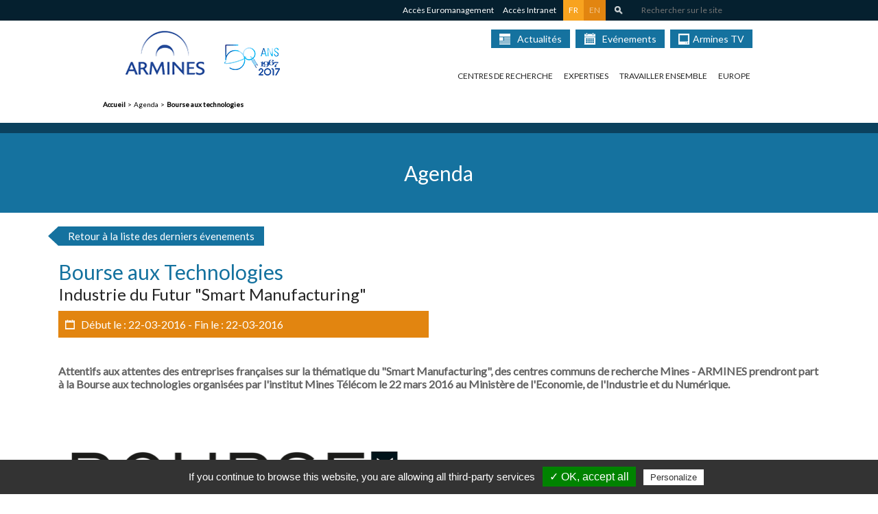

--- FILE ---
content_type: text/html; charset=utf-8
request_url: https://www.armines.net/fr/agenda/bourse-aux-technologies
body_size: 8954
content:
<!DOCTYPE html>
<html lang="fr">
<head>
  <meta charset="UTF-8">
  <meta http-equiv="X-UA-Compatible" content="IE=edge">
  <meta name="viewport" content="width=device-width, initial-scale=1">

  <meta http-equiv="Content-Type" content="text/html; charset=utf-8" />
<link rel="shortcut icon" href="https://www.armines.net/sites/default/files/armines-favico.jpg" type="image/jpeg" />
<meta name="description" content="Accèder au Smart Manufacturing grâce aux technologies des centres de recherche Mines - Armines." />
<meta name="generator" content="Drupal 7 (http://drupal.org)" />
<link rel="canonical" href="https://www.armines.net/fr/agenda/bourse-aux-technologies" />
<meta property="og:site_name" content="ARMINES, acteur de l&#039;innovation par la recherche partenariale" />
<meta property="og:type" content="article" />
<meta property="og:title" content="Bourse aux Technologies" />
<meta property="og:url" content="https://www.armines.net/fr/agenda/bourse-aux-technologies" />
<meta property="og:description" content="Attentifs aux attentes des entreprises françaises sur la thématique du &quot;Smart Manufacturing&quot;, des centres communs de recherche Mines - ARMINES prendront part à la Bourse aux technologies organisées par l&#039;institut Mines Télécom le 22 mars 2016 au Ministère de l&#039;Economie, de l&#039;Industrie et du Numérique.  " />
<meta property="og:updated_time" content="2016-03-09T17:08:02+01:00" />
<meta name="twitter:card" content="summary" />
<meta name="twitter:url" content="https://www.armines.net/fr/agenda/bourse-aux-technologies" />
<meta name="twitter:title" content="Bourse aux Technologies" />
<meta name="twitter:description" content="Attentifs aux attentes des entreprises françaises sur la thématique du &quot;Smart Manufacturing&quot;, des centres communs de recherche Mines - ARMINES prendront part à la Bourse aux technologies organisées par l&#039;institut Mines Télécom le 22 mars 2016 au Ministère de l&#039;Economie, de l&#039;Industrie et du Numérique.  " />
<meta property="article:published_time" content="2016-03-09T17:01:50+01:00" />
<meta property="article:modified_time" content="2016-03-09T17:08:02+01:00" />
<meta itemprop="name" content="Bourse aux Technologies" />
<meta itemprop="description" content="Attentifs aux attentes des entreprises françaises sur la thématique du &quot;Smart Manufacturing&quot;, des centres communs de recherche Mines - ARMINES prendront part à la Bourse aux technologies organisées par l&#039;institut Mines Télécom le 22 mars 2016 au Ministère de l&#039;Economie, de l&#039;Industrie et du Numérique.  " />

  <!--[if IE]>
  <link rel="shortcut icon" href="/sites/all/themes/armines/src/images/favicons/favicon.ico">
  <![endif]-->
  <link rel="apple-touch-icon" sizes="57x57" href="/sites/all/themes/armines/src/images/favicons/apple-touch-icon-57x57.png">
  <link rel="apple-touch-icon" sizes="60x60" href="/sites/all/themes/armines/src/images/favicons/apple-touch-icon-60x60.png">
  <link rel="apple-touch-icon" sizes="72x72" href="/sites/all/themes/armines/src/images/favicons/apple-touch-icon-72x72.png">
  <link rel="apple-touch-icon" sizes="76x76" href="/sites/all/themes/armines/src/images/favicons/apple-touch-icon-76x76.png">
  <link rel="apple-touch-icon" sizes="114x114" href="/sites/all/themes/armines/src/images/favicons/apple-touch-icon-114x114.png">
  <link rel="apple-touch-icon" sizes="120x120" href="/sites/all/themes/armines/src/images/favicons/apple-touch-icon-120x120.png">
  <link rel="apple-touch-icon" sizes="144x144" href="/sites/all/themes/armines/src/images/favicons/apple-touch-icon-144x144.png">
  <link rel="apple-touch-icon" sizes="152x152" href="/sites/all/themes/armines/src/images/favicons/apple-touch-icon-152x152.png">
  <link rel="icon" type="image/png" href="/sites/all/themes/armines/src/images/favicons/favicon-32x32.png" sizes="32x32">
  <link rel="icon" type="image/png" href="/sites/all/themes/armines/src/images/favicons/favicon-96x96.png" sizes="96x96">
  <link rel="icon" type="image/png" href="/sites/all/themes/armines/src/images/favicons/favicon-16x16.png" sizes="16x16">
  <link rel="manifest" href="/sites/all/themes/armines/src/images/favicons/manifest.json">
  <meta name="msapplication-TileColor" content="#ffffff">
  <meta name="msapplication-TileImage" content="/sites/all/themes/armines/src/images/favicons/mstile-144x144.png">
  <meta name="theme-color" content="#ffffff">
  <meta name="_globalsign-domain-verification" content="aH-B68CnDVhXhO9Rxby3-1SHPTmFvjqFPwXiCglk_x" />

  <title>Le Smart Manufacturing avec les centres de recherche Mines - Armines</title>
  <link type="text/css" rel="stylesheet" href="https://www.armines.net/sites/default/files/css/css_xE-rWrJf-fncB6ztZfd2huxqgxu4WO-qwma6Xer30m4.css" media="all" />
<link type="text/css" rel="stylesheet" href="https://www.armines.net/sites/default/files/css/css_2dFQXGFJRansdqOeVO1IF20DpOD5br1N0mS8Iam__yI.css" media="all" />
<link type="text/css" rel="stylesheet" href="https://www.armines.net/sites/default/files/css/css_vp-7EoBA85UnZKGKrpWV1D8-hgv1nImAivuX-6euT7c.css" media="all" />
<link type="text/css" rel="stylesheet" href="https://www.armines.net/sites/default/files/css/css_9vwRy06QFsV6U6Eja8uyb00We1WGJQz-i-DpQLwaOhk.css" media="all" />
</head>
<body class="html not-front not-logged-in no-sidebars page-node page-node- page-node-738 node-type-agenda domain-www-ar-mines-dev i18n-fr" >
    
<div class="navbar">
  <div class="container">
    <div class="row">
      <div class="col-md-10 col-md-offset-1">
        <div class="navbar-content">
          <ul>
            <li class="inline-content navbar-link-container hidden-xs"><a target="_blank" href="http://euromanagement.armines.net/" class="navbar-link">Accès Euromanagement</a></li>
            <li class="nav-link-margin inline-content navbar-link-container hidden-xs"><a target="_blank" href="http://intranet.armines.net/" class="navbar-link">Accès Intranet</a></li>

                        <div id="block-locale-language" class="block block-locale">

              <h2>Langues</h2>

              <div class="content">
                <div class="item-list">
                  <ul class="my-list">
                    <li class="inline-content first"><a href="/fr" class="navbar-link lang active">FR</a></li>
                    <li class="inline-content last"><a href="/fr/taxonomy/term/141" class="navbar-link lang">EN</a></li>
                  </ul>
                </div>
              </div>
            </div>
            <li class="inline-content navbar-link-container hidden-xs">
              <div class="search-box" data-placeholder="Rechercher sur le site">
<form class="search-form" action="/fr/search/node" method="post" id="search-form" accept-charset="UTF-8"><div><div class="container-inline form-wrapper" id="edit-basic"><div class="form-item form-type-textfield form-item-keys">
  <input type="text" id="edit-keys" name="keys" value="" size="40" maxlength="255" class="form-text" />
</div>
<input type="submit" id="edit-submit" name="op" value="Rechercher" class="form-submit" /></div><input type="hidden" name="form_build_id" value="form-RMlqrM9Ndl9jo4ScOQ7gS8W0GZBONgsjSX0SARTHyNg" />
<input type="hidden" name="form_id" value="search_form" />
</div></form></div>
            </li>
          </ul>
        </div>
      </div>
    </div>
  </div>
  <div class="visible-sm visible-xs">
    <div id="menu-xs">
      <div class="row">
        <div class="col-md-6">
        <ul>
            <li class="navbar-link-container"><a href="#collapse_0" class="navbar-primary-link collapsed" data-toggle="collapse">Centres de recherche <span class="ion-android-arrow-dropright icon-caret"></span></a><ul class="sub-menu collapse" id ="collapse_0"><li><a href="/fr/centres-de-recherche-departements-thematiques/sciences-de-la-terre-et-de-lenvironnement">Sciences de la terre et de l'environnement</a></li><li><a href="/fr/centres-de-recherche-departements-thematiques/énergétique-et-génie-des-procédés">Énergétique et Génie des Procédés</a></li><li><a href="/fr/centres-de-recherche-departements-thematiques/sciences-et-génie-des-matériaux">Sciences et génie des matériaux</a></li><li><a href="/fr/centres-de-recherche-departements-thematiques/mathématiques-appliquées-informatique-et-automatique-9">Mathématiques appliquées, informatique et automatique</a></li><li><a href="/fr/centres-de-recherche-departements-thematiques/économie-management-société">Économie, management, société</a></li></ul></li><li class="navbar-link-container"><a href="/fr/expertises" class="navbar-primary-link">Expertises</a></li><li class="navbar-link-container"><a href="/fr/travailler-ensemble" class="navbar-primary-link">Travailler ensemble</a></li><li class="navbar-link-container"><a href="#collapse_1" class="navbar-primary-link collapsed" data-toggle="collapse">Europe <span class="ion-android-arrow-dropright icon-caret"></span></a><ul class="sub-menu collapse" id ="collapse_1"><li><a href="/fr/europe/introduction">Introduction</a></li><li><a href="/fr/europe/horizon-2020">Horizon 2020</a></li><li><a href="/fr/europe/h2020-projects">Major EU Projects</a></li><li><a href="/fr/armines-gender-equality-plan">ARMINES Gender Equality Plan</a></li><li><a href="/fr/europe/interreg">Interreg</a></li><li><a href="/fr/europe/contacts">Contacts</a></li><li><a href="/fr/europe/events">Events</a></li><li><a href="/fr/europe/news">News</a></li></ul></li>                <li class="navbar-link-container"><a href="/fr/armines-actualite">Actualités</a></li>
                <li class="navbar-link-container"><a href="/fr/node/466">Evénements</a></li>
                <li class="navbar-link-container"><a href="/fr/armines-tv">Armines TV</a></li>
          </ul>
        </div>
      </div>
    </div>
  </div>

  <div class="nav-primary">
    <div class="">
      <div class="container">
        <div class="row">
          <div class="col-md-10 col-md-offset-1">
            <div class="col-md-4 col-xs-8">
              <a href="https://www.armines.net"><img src="/sites/all/themes/armines/assets/images/armines-logo.png" alt="ARMINES, acteur de l'innovation par la recherche partenariale"></a>
              <img class="nav-logo-50ans" src="/sites/all/themes/armines/assets/images/armines50ans.png" alt="ARMINES, acteur de l'innovation par la recherche partenariale 50 ans">
            </div>
            <div class="col-md-8 col-xs-4">
              <a id="nav-toggle" href="#" class="visible-xs visible-sm"><span></span></a>
              <div id="menu-lg">
                <!--<ul class="navbar-primary-link-list hidden-sm">-->
                <ul class="icon-menu decli-2">
                  <li><a href="/fr/armines-actualite"><span class="news-icon"></span>Actualités</a></li>
                  <li><a href="/fr/node/466"><span class="calendar-icon"></span>Evénements</a></li>
                  <li><a href="/fr/armines-tv"><span class="tv-icon"></span>Armines TV</a></li>
                </ul>
                <ul class="navbar-primary-link-list hidden-sm decli-2">
								<li class="inline-content navbar-link-container"><a href="/fr/#" class="navbar-primary-link">Centres de recherche</a><ul class="sub-menu"><li><a href="/fr/centres-de-recherche-departements-thematiques/sciences-de-la-terre-et-de-lenvironnement">Sciences de la terre et de l'environnement</a></li><li><a href="/fr/centres-de-recherche-departements-thematiques/énergétique-et-génie-des-procédés">Énergétique et Génie des Procédés</a></li><li><a href="/fr/centres-de-recherche-departements-thematiques/sciences-et-génie-des-matériaux">Sciences et génie des matériaux</a></li><li><a href="/fr/centres-de-recherche-departements-thematiques/mathématiques-appliquées-informatique-et-automatique-9">Mathématiques appliquées, informatique et automatique</a></li><li><a href="/fr/centres-de-recherche-departements-thematiques/économie-management-société">Économie, management, société</a></li></ul></li><li class="inline-content navbar-link-container"><a href="/fr/expertises" class="navbar-primary-link">Expertises</a></li><li class="inline-content navbar-link-container"><a href="/fr/travailler-ensemble" class="navbar-primary-link">Travailler ensemble</a></li><li class="inline-content navbar-link-container"><a href="/fr/europe/introduction" class="navbar-primary-link">Europe</a><ul class="sub-menu"><li><a href="/fr/europe/introduction">Introduction</a></li><li><a href="/fr/europe/horizon-2020">Horizon 2020</a></li><li><a href="/fr/europe/h2020-projects">Major EU Projects</a></li><li><a href="/fr/armines-gender-equality-plan">ARMINES Gender Equality Plan</a></li><li><a href="/fr/europe/interreg">Interreg</a></li><li><a href="/fr/europe/contacts">Contacts</a></li><li><a href="/fr/europe/events">Events</a></li><li><a href="/fr/europe/news">News</a></li></ul></li>                  </ul>
                </ul>
              </div>
            </div>
          </div>
        </div>
      </div>
    </div>
  </div>
</div>

<div class="content-body">
                      <div class="container">
        <div id="block-easy-breadcrumb-easy-breadcrumb" class="block block-easy-breadcrumb">

    
  <div class="content">
      <div itemscope class="easy-breadcrumb" itemtype="http://data-vocabulary.org/Breadcrumb">
          <span itemprop="title"><a href="/fr" class="easy-breadcrumb_segment easy-breadcrumb_segment-front">Accueil</a></span>               <span class="easy-breadcrumb_segment-separator">&gt;</span>
                <span class="easy-breadcrumb_segment easy-breadcrumb_segment-1" itemprop="title">Agenda</span>               <span class="easy-breadcrumb_segment-separator">&gt;</span>
                <span itemprop="title"><a href="/fr/agenda/bourse-aux-technologies" class="easy-breadcrumb_segment easy-breadcrumb_segment-title">Bourse aux technologies</a></span>            </div>
  </div>
</div>
      </div>
                        <div class="panel-pane pane-page-content"  >
  
        <h2 class="pane-title">
      ARMINES, acteur de l'innovation par la recherche partenariale | Première structure française de recherche orientée vers les entreprises, adossée à 48 centres de recherche    </h2>
    
  
  <div class="pane-content">
    <div class="panel-flexible panels-flexible-50 clearfix" >
<div class="panel-flexible-inside panels-flexible-50-inside">
<div class="panels-flexible-region panels-flexible-region-50-center panels-flexible-region-first panels-flexible-region-last">
  <div class="inside panels-flexible-region-inside panels-flexible-region-50-center-inside panels-flexible-region-inside-first panels-flexible-region-inside-last">
<div class="panel-pane pane-node"  >
  
        <h2 class="pane-title">
      Armines - Bandeau Agenda    </h2>
    
  
  <div class="pane-content">
    
<section class="large-blue-block-bordered first-section">
	<div class="container">
		<div class="row">
			<div class="col-md-10 col-md-offset-1">
				<div class="col-md-8 col-md-offset-2">					<div class="cms">
						<h2 class="light rtecenter">Agenda</h2>
					</div>
				</div>			</div>
		</div>
	</div>
</section>
  </div>

  
  </div>
<div class="panel-separator"></div><div class="panel-pane pane-node-content"  >
  
      
  
  <div class="pane-content">
    
<div class="container">
  <a href="/node/466" class="back-button" style="margin-top:20px;margin-bottom:0px;width:300px;">Retour à la liste des derniers évenements</a>
</div>


<div class="container cms" style="margin-top:20px;">
  <div class="row">
    <div class="col-md-12">
      <h2 class="h2-lower inline">Bourse aux Technologies</h2>
    </div>
          <div class="col-md-12">
        <h3 class="h3"><div class="field field-name-field-sous-titre field-type-text field-label-hidden"><div class="field-items"><div class="field-item even">Industrie du Futur &quot;Smart Manufacturing&quot;</div></div></div></h3>
      </div>
      </div>
  <div class="row">
    <div class="col-md-6">
            <div class="events-dates" style="color:white;background-color:#e28510;padding:10px;margin-top:10px;"> <span class="ion-calendar">&nbsp;&nbsp;</span>
        
        <span class="strong"> Début le : </span>
        22-03-2016 -
                  <span class="strong">Fin le : </span>
          22-03-2016      </div>
    </div>
  </div>
  <br>
  <div class="row">
    <div class="col-md-12">
      <p style="font-size: 16px; color: rgb(99, 99, 99); font-weight: 600; margin: 20px 0px;">Attentifs aux attentes des entreprises françaises sur la thématique du "Smart&nbsp;Manufacturing", des centres communs de recherche Mines -&nbsp;ARMINES&nbsp;prendront part à la Bourse aux technologies organisées par l'institut Mines&nbsp;Télécom&nbsp;le 22&nbsp;mars&nbsp;2016 au Ministère de&nbsp;l'Economie, de l'Industrie et du Numérique.</p>

<p style="font-size: 16px; color: rgb(99, 99, 99); font-weight: 600; margin: 20px 0px;">&nbsp;</p>

<p style="font-size: 16px; color: rgb(99, 99, 99); font-weight: 600; margin: 20px 0px;"><mediawrapper data=""><img alt="Bourse aux technologies" class="media-element file-preview" data-fid="1627" data-media-element="1" height="237" src="http://www.armines.net/sites/default/files/20140507_boursetechnos2014.png" title="Bourse aux technologies" typeof="foaf:Image" width="522" /></mediawrapper></p>

<p style="color:#1b2c62;font-size:22px;font-weight:400;margin:0 0 -5px;">Technologies et applications présentées par les centres communs de recherche Mines - ARMINES :</p>

<p style="color:#1b2c62;font-size:22px;font-weight:400;margin:0 0 -5px;">&nbsp;</p>

<p class="rteindent1">■ Virtualisation<br />
- Virtual Reality for Humans - Robot collaboration design, conception du poste de travail en Usine grâce à l’immersion des concepteurs et utilisateurs en Environnement Virtuel - MINES ParisTech<br />
&nbsp;<br />
​■ Robotique<br />
- Reconnaissance de gestes/actions pour cobotique, système non-intrusif pour la reconnaissance des actions de montage d’un opérateur humain dans le cadre d’un poste collaboratif Homme-Robot - MINES ParisTech<br />
- Technologies pour la robotisation du ponçage, amélioration des performances (surveillance et robustesse) du ponçage robotisé &nbsp;- Université de Nantes - CNRS - SATT Ouest-Valorisation&nbsp;<br />
&nbsp;<br />
​■ Production<br />
- Optimisation de la fabrication additive type fusion laser, technologies permettant l'amélioration des performances (précision, pilotage, conception) de la fabrication additive type fusion laser directe &nbsp;- Ecole Centrale Nantes - SATT Ouest Valorisation<br />
- Pilote d’Elaboration Dynamique des Composites Organiques, Fabrication de pièces composites structurales hors autoclaves par thermocompression dynamique - Mines Albi<br />
- Pilote de formage assistés lampes pour application duale composites et métaux, formage à chaud des matériaux en associant un chauffage infrarouge par lampes et une mise en forme par une pression de gaz - Mines Albi<br />
- Plateforme mécatronique ouverte aux projets innovants d'ingénierie de systèmes mécatroniques grâce à une conception interdisciplinaire et collaborative de systèmes multi-domaines innovants - Mines Alès<br />
&nbsp;<br />
​■ Procédés<br />
- Ingénierie Système est une méthodologie éprouvée, standardisée et en pleine évolution pour la conception et l’intégration collaborative, multidisciplinaire et innovante de systèmes complexes pour le smart manufacturing - Mines Alès</p>

<p class="rteindent1">&nbsp;</p>

<p class="rteindent1">&nbsp;</p>
    </div>
  </div>

  <div class="row">
    <div class="col-md-12">
      <h3 class="h3 blue">En savoir plus </h3>
      <span class="agenda-link"><div class="field field-name-field-lien field-type-link-field field-label-hidden"><div class="field-items"><div class="field-item even"><a href="http://bourseauxtechnos-bercy.strikingly.com/" target="_blank">Programme et inscriptions</a></div></div></div></span>
          </div>
  </div>
    <div class="center-content">
    <div class="col-md-3">
    </div>
    <div class="col-md-6">
      <div class="share-block-blue" style="padding:5px 5px;">
        <div class="center-content">
          <h4 class="h4 upper bold">Partager cet évenement</h4>
            <ul class="share-list">
              <li><a href="https://api.addthis.com/oexchange/0.8/forward/facebook/offer?url=https://www.armines.net/fr/agenda/bourse-aux-technologies&pubid=ra-54e3279d00376986&ct=1&title=Bourse aux Technologies&pco=tbxnj-1.0" target="_blank" class="share-item icon facebook-icon"></a></li>
              <li><a href="https://api.addthis.com/oexchange/0.8/forward/twitter/offer?url=https://www.armines.net/fr/agenda/bourse-aux-technologies&pubid=ra-54e3279d00376986&ct=1&title=Bourse aux Technologies v/ @_armines_&pco=tbxnj-1.0" target="_blank" class="share-item icon twitter-icon"></a></li>
              <li><a href="https://api.addthis.com/oexchange/0.8/forward/linkedin/offer?url=https://www.armines.net/fr/agenda/bourse-aux-technologies&pubid=ra-54e3279d00376986&ct=1&title=Bourse aux Technologies&pco=tbxnj-1.0" target="_blank" class="share-item icon linkedin-icon"></a></li>
            </ul>
          </div>
        </div>
      </div>
    </div>
</div>
  </div>

  
  </div>
  </div>
</div>
</div>
</div>
  </div>

  
  </div>
</div>

<footer class="footer">
    <div class="large-block">
  <div class="container">
    <div class="container">
        <div class="view-content">
        <div class="members-block">
	<div class="members-background"></div>
    <div class="h1 upper">Ecoles partenaires d'ARMINES</div>
    <div id="members-carousel">
              
          
<div class="item"><img src="https://www.armines.net/sites/default/files/styles/footer_partenaires__69x69_/public/minesalbi220.png?itok=4KNYGkr5" alt=""></div>

                
          
<div class="item"><img src="https://www.armines.net/sites/default/files/styles/footer_partenaires__69x69_/public/minesales220.png?itok=p0_W7pHp" alt=""></div>

                
          
<div class="item"><img src="https://www.armines.net/sites/default/files/styles/footer_partenaires__69x69_/public/logoimt_atlantique255.png?itok=RNknctVl" alt=""></div>

                
          
<div class="item"><img src="https://www.armines.net/sites/default/files/styles/footer_partenaires__69x69_/public/logoimt_lille_douai255_0.png?itok=28_qwn_O" alt=""></div>

                
          
<div class="item"><img src="https://www.armines.net/sites/default/files/styles/footer_partenaires__69x69_/public/logo_mines_1000x1000.png?itok=hWQKwiJv" alt=""></div>

                
          
<div class="item"><img src="https://www.armines.net/sites/default/files/styles/footer_partenaires__69x69_/public/minesse255.png?itok=eH9tiAek" alt=""></div>

                
          
<div class="item"><img src="https://www.armines.net/sites/default/files/styles/footer_partenaires__69x69_/public/ensta_0.jpg?itok=-hnVl8C_" alt=""></div>

                
          
<div class="item"><img src="https://www.armines.net/sites/default/files/styles/footer_partenaires__69x69_/public/navale255x255.png?itok=OFlzGIkn" alt=""></div>

                
          
<div class="item"><img src="https://www.armines.net/sites/default/files/styles/footer_partenaires__69x69_/public/x255x255_0.png?itok=xkyHLCT9" alt=""></div>

                
          
<div class="item"><img src="https://www.armines.net/sites/default/files/styles/footer_partenaires__69x69_/public/ponts255x255.png?itok=KdUWuDdA" alt=""></div>

          </div>
</div>

      </div>
    </div>

  </div>
</div>
<div class="large-blue-block">
  <div class="container">
    <div class="row">
      <div class="col-md-10 col-md-offset-1">
        <div class="row">
          <ul class="col-lg-3 col-md-4 col-sm-4 col-xs-6">
            <div id="block-block-35" class="block block-block">

    
  <div class="content">
    <div class="xs-margin">
<div class="footer-list-title">
<ul><li class="footer-title upper">Qui sommes-nous</li>
</ul></div>
<ul><li><a class="footer-li footer-link js-footer-link-tabs" data-tabid="5" href="/fr/armines#tabs-equipe-de-direction">Equipe de direction</a></li>
</ul></div>
  </div>
</div>
          </ul>
          <ul class="col-lg-3 col-md-4 col-sm-4 col-xs-6">
            <div id="block-block-36" class="block block-block">

    
  <div class="content">
    <div class="xs-margin">
<div class="footer-list-title">
<ul>
	<li class="footer-title upper">Centres de recherche</li>
</ul>
</div>

<ul>
	<li><a class="footer-li footer-link js-footer-link-tabs" data-tabid="1" href="/centres-de-recherche-departements-thematiques/sciences-de-la-terre-et-de-lenvironnement">Sciences de la terre et de l'environnement</a></li>
	<li><a class="footer-li footer-link js-footer-link-tabs" data-tabid="2" href="/centres-de-recherche-departements-thematiques/énergétique-et-génie-des-procédés">Energétique et génie des procédés</a></li>
	<li><a class="footer-li footer-link js-footer-link-tabs" data-tabid="3" href="/centres-de-recherche-departements-thematiques/sciences-et-génie-des-matériaux">Sciences et génie des matériaux</a></li>
	<li><a class="footer-li footer-link js-footer-link-tabs" data-tabid="4" href="/centres-de-recherche-departements-thematiques/mathématiques-appliquées-informatique-et-automatique-9">Mathématiques appliquées, informatique et automatique</a></li>
	<li><a class="footer-li footer-link js-footer-link-tabs" data-tabid="5" href="/centres-de-recherche-departements-thematiques/économie-management-société">Economie, management, sociéte</a></li>
</ul>
</div>  </div>
</div>
          </ul>
          <ul class="col-lg-3 col-md-4 col-sm-4 col-xs-6">
            <div id="block-block-37" class="block block-block">

    
  <div class="content">
    <div class="xs-margin">
<div class="footer-list-title">
<ul><li class="footer-title upper">Expertises</li>
</ul></div>
<ul><li><a class="footer-li footer-link js-footer-link-tabs" data-tabid="1" href="/domaines-dapplication/energie-et-développement-durable">Energie et développement durable</a></li>
<li><a class="footer-li footer-link js-footer-link-tabs" data-tabid="2" href="/domaines-dapplication/ressources-et-environnement">Ressources et environnement</a></li>
<li><a class="footer-li footer-link js-footer-link-tabs" data-tabid="3" href="/domaines-dapplication/sécurité">Sécurité</a></li>
<li><a class="footer-li footer-link js-footer-link-tabs" data-tabid="4" href="/domaines-dapplication/transports">Transports</a></li>
<li><a class="footer-li footer-link js-footer-link-tabs" data-tabid="5" href="/domaines-dapplication/santé">Santé</a></li>
<li><a class="footer-li footer-link js-footer-link-tabs" data-tabid="6" href="/domaines-dapplication/transformation-de-la-matière">Transformation de la matière</a></li>
<li><a class="footer-li footer-link js-footer-link-tabs" data-tabid="7" href="/domaines-dapplication/informatique">​Informatique</a></li>
</ul></div>
  </div>
</div>
          </ul>
          <ul class="col-lg-3 col-md-12 col-sm-12 col-xs-6">
            <div id="block-block-38" class="block block-block">

    
  <div class="content">
    <div class="xs-margin">
<div class="footer-list-title">
<ul>
	<li class="footer-title upper">Partenaires</li>
</ul>
</div>

<ul>
	<li><a class="footer-li footer-link" href="/fr/ecoles">Écoles</a></li>
	<li><a class="footer-li footer-link" href="/fr/Transvalor">Transvalor</a></li>
	<li><a class="footer-li footer-link" href="/fr/associations-partenaires-et-reseaux">Associations partenaires &amp; réseaux</a></li>
</ul>

  </div>
</div>
          </ul>
        </div>
        <div class="row second-row">
          <ul class="col-lg-3 col-md-3 col-sm-3 col-xs-6">
            <div id="block-block-39" class="block block-block">

    
  <div class="content">
    <div class="xs-margin">
<div class="footer-list-title">
<ul><li class="footer-title upper">Armines TV</li>
</ul></div>
<ul><li><a class="footer-li footer-link" href="/fr/armines-tv">Accueil</a></li>
<li><a class="footer-li footer-link" href="/fr/armines-tv#chaines-thematiques-anchor">Chaînes</a></li>
<li><a class="footer-li footer-link" href="/fr/armines-tv-evenements">Événements</a></li>
<li><a class="footer-li footer-link" href="/fr/armines-tv-webconférences">Webconférences</a></li>
</ul></div>
  </div>
</div>
            <div>
              <img class="nav-logo-50ans-footer" src="/sites/all/themes/armines/assets/images/armines50ans-footer.jpg" alt="ARMINES, acteur de l'innovation par la recherche partenariale 50 ans">
            </div>
          </ul>
          <ul class="col-lg-3 col-md-3 col-sm-3 col-xs-6">
            <div id="block-block-40" class="block block-block">

    
  <div class="content">
    <div class="xs-margin">
<div class="footer-list-title">
<ul>
	<li class="footer-title upper"><a href="/fr/armines-actualite">Actualités</a></li>
</ul>
</div>

  </div>
</div>
          </ul>
          <ul class="col-lg-6 col-md-6 col-sm-6 col-xs-12">
            <li>
              <ul>
                <div class="footer-list-title">
                    <li class="footer-li upper">Suivez-nous sur les réseaux sociaux</li>
                </div>
                <li class="social-list"><a href="https://www.linkedin.com/company/armines?trk=top_nav_home" class="social linkedin"><span class="ion-social-linkedin"></span></a></li>
                <li class="social-list"><a href="https://twitter.com/_armines_" class="social twitter"><span class="ion-social-twitter"></span></a></li>
                <li class="social-list"><a href="https://www.youtube.com/channel/UCL6dqvP8pESgTt9DRDqcn-A?sub_confirmation=1" class="social youtube"><span class="ion-social-youtube"></span></a></li>
                <li class="social-list"><a href="/rss.xml" class="social rss"><span class="ion-social-rss"></span></a></li>
              </ul>
              <ul>
                <div class="footer-list-title">
                    <li class="footer-li upper">Membre de</li>
                </div>
                <a href="http://www.carnot-mines.eu" target="_blank"><img src="/sites/all/themes/carnotmines/assets/images/carnot-logo.png"></a>
              </ul>
            </li>
          </ul>
        </div>

      </div>
    </div>
  </div>
</div>
<div class="tight-footer-block">
  <div class="container">
    <div class="row">
      <div class="col-md-10 col-md-offset-1">
        <div class="row">
          <div class="col-md-3">
              <div class="footer-li">Armines - &copy;Copyright <em class="placeholder">2026</em></div>
          </div>
          <div class="col-md-5 col-md-offset-4 menu-armines-footer-menu">
            <ul class="menu"><li class="first leaf"><a href="/fr/sitemap">Plan du site</a></li>
<li class="leaf"><a href="/fr/contact-armines">Contact</a></li>
<li class="leaf"><a href="/fr/plans-dacc%C3%A8s">Plan d&#039;accès</a></li>
<li class="leaf"><a href="/fr/mentions-l%C3%A9gales-armines">Mentions légales</a></li>
<li class="last leaf"><a href="/fr/cr%C3%A9dits-armines">Crédits</a></li>
</ul>          </div>
        </div>
      </div>
    </div>
  </div>
</div>
<script type="text/javascript">
      WebFontConfig = {
        google: {families: ['Lato:400, 400italic, 700', 'Fjalla One: 400']}
    };
    (function () {
        var wf = document.createElement('script');
        wf.src = ('https:' == document.location.protocol ? 'https' : 'http') +
        '://ajax.googleapis.com/ajax/libs/webfont/1/webfont.js';
        wf.type = 'text/javascript';
        wf.async = 'true';
        var s = document.getElementsByTagName('script')[0];
        s.parentNode.insertBefore(wf, s);
    })();
</script>
<script data-cfasync="false" type="text/javascript" src="//filamentapp.s3.amazonaws.com/3c63fafa3b6f21b800ea62afc3d83457.js" async="async"></script>
</footer>
  
  <script type="text/javascript" src="https://www.armines.net/sites/all/modules/jquery_update/replace/jquery/1.8/jquery.min.js?v=1.8.3"></script>
<script type="text/javascript" src="https://www.armines.net/misc/jquery-extend-3.4.0.js?v=1.8.3"></script>
<script type="text/javascript" src="https://www.armines.net/misc/jquery-html-prefilter-3.5.0-backport.js?v=1.8.3"></script>
<script type="text/javascript" src="https://www.armines.net/misc/jquery.once.js?v=1.2"></script>
<script type="text/javascript" src="https://www.armines.net/misc/drupal.js?sf2a0z"></script>
<script type="text/javascript" src="https://www.armines.net/sites/all/modules/admin_menu/admin_devel/admin_devel.js?sf2a0z"></script>
<script type="text/javascript" src="https://www.armines.net/sites/default/files/languages/fr_5yxmRkTdkJocd0FkeJoGlpSq0lI7d6Lm91bWKOf6ly0.js?sf2a0z"></script>
<script type="text/javascript" src="https://www.armines.net/sites/all/modules/colorbox/js/colorbox.js?sf2a0z"></script>
<script type="text/javascript" src="https://www.armines.net/sites/all/modules/colorbox/styles/default/colorbox_style.js?sf2a0z"></script>
<script type="text/javascript" src="https://www.armines.net/sites/all/modules/google_analytics/googleanalytics.js?sf2a0z"></script>
<script type="text/javascript">
<!--//--><![CDATA[//><!--
(function(i,s,o,g,r,a,m){i["GoogleAnalyticsObject"]=r;i[r]=i[r]||function(){(i[r].q=i[r].q||[]).push(arguments)},i[r].l=1*new Date();a=s.createElement(o),m=s.getElementsByTagName(o)[0];a.async=1;a.src=g;m.parentNode.insertBefore(a,m)})(window,document,"script","//www.google-analytics.com/analytics.js","ga");ga("create", "UA-7241533-2", {"cookieDomain":"auto"});ga("set", "anonymizeIp", true);ga("send", "pageview");
//--><!]]>
</script>
<script type="text/javascript" src="https://www.armines.net/sites/all/themes/armines/assets/scripts/vendors.js?sf2a0z"></script>
<script type="text/javascript" src="https://www.armines.net/sites/all/themes/armines/assets/scripts/main.js?sf2a0z"></script>
<script type="text/javascript" src="https://www.armines.net/sites/all/themes/armines/assets/scripts/tarteaucitron/tarteaucitron.js?sf2a0z"></script>
<script type="text/javascript">
<!--//--><![CDATA[//><!--
jQuery.extend(Drupal.settings, {"basePath":"\/","pathPrefix":"fr\/","setHasJsCookie":0,"ajaxPageState":{"theme":"armines","theme_token":"3IAZ5czHutmZqhhu9uddHQxjXh7rvbbKrDCoaCCfoE0","js":{"sites\/all\/modules\/jquery_update\/replace\/jquery\/1.8\/jquery.min.js":1,"misc\/jquery-extend-3.4.0.js":1,"misc\/jquery-html-prefilter-3.5.0-backport.js":1,"misc\/jquery.once.js":1,"misc\/drupal.js":1,"sites\/all\/modules\/admin_menu\/admin_devel\/admin_devel.js":1,"public:\/\/languages\/fr_5yxmRkTdkJocd0FkeJoGlpSq0lI7d6Lm91bWKOf6ly0.js":1,"sites\/all\/modules\/colorbox\/js\/colorbox.js":1,"sites\/all\/modules\/colorbox\/styles\/default\/colorbox_style.js":1,"sites\/all\/modules\/google_analytics\/googleanalytics.js":1,"0":1,"sites\/all\/themes\/armines\/assets\/scripts\/vendors.js":1,"sites\/all\/themes\/armines\/assets\/scripts\/main.js":1,"sites\/all\/themes\/armines\/assets\/scripts\/tarteaucitron\/tarteaucitron.js":1},"css":{"modules\/system\/system.base.css":1,"modules\/system\/system.menus.css":1,"modules\/system\/system.messages.css":1,"modules\/system\/system.theme.css":1,"modules\/comment\/comment.css":1,"sites\/all\/modules\/date\/date_api\/date.css":1,"sites\/all\/modules\/date\/date_popup\/themes\/datepicker.1.7.css":1,"sites\/all\/modules\/domain\/domain_nav\/domain_nav.css":1,"modules\/field\/theme\/field.css":1,"modules\/node\/node.css":1,"modules\/search\/search.css":1,"modules\/user\/user.css":1,"sites\/all\/modules\/views\/css\/views.css":1,"sites\/all\/modules\/ckeditor\/css\/ckeditor.css":1,"sites\/all\/modules\/colorbox\/styles\/default\/colorbox_style.css":1,"sites\/all\/modules\/ctools\/css\/ctools.css":1,"sites\/all\/modules\/panels\/css\/panels.css":1,"sites\/all\/modules\/shib_auth\/shib_auth.css":1,"sites\/all\/modules\/panels\/plugins\/layouts\/flexible\/flexible.css":1,"public:\/\/ctools\/css\/05a46d9f3068a55f36b835d2a22f9533.css":1,"sites\/all\/themes\/armines\/assets\/styles\/vendor.css":1,"sites\/all\/themes\/armines\/assets\/styles\/main.css":1}},"colorbox":{"opacity":"0.85","current":"{current} sur {total}","previous":"\u00ab Pr\u00e9c.","next":"Suivant \u00bb","close":"Fermer","maxWidth":"98%","maxHeight":"98%","fixed":true,"mobiledetect":true,"mobiledevicewidth":"480px","file_public_path":"\/sites\/default\/files","specificPagesDefaultValue":"admin*\nimagebrowser*\nimg_assist*\nimce*\nnode\/add\/*\nnode\/*\/edit\nprint\/*\nprintpdf\/*\nsystem\/ajax\nsystem\/ajax\/*"},"googleanalytics":{"trackOutbound":1,"trackMailto":1,"trackDownload":1,"trackDownloadExtensions":"7z|aac|arc|arj|asf|asx|avi|bin|csv|doc(x|m)?|dot(x|m)?|exe|flv|gif|gz|gzip|hqx|jar|jpe?g|js|mp(2|3|4|e?g)|mov(ie)?|msi|msp|pdf|phps|png|ppt(x|m)?|pot(x|m)?|pps(x|m)?|ppam|sld(x|m)?|thmx|qtm?|ra(m|r)?|sea|sit|tar|tgz|torrent|txt|wav|wma|wmv|wpd|xls(x|m|b)?|xlt(x|m)|xlam|xml|z|zip","trackColorbox":1},"urlIsAjaxTrusted":{"\/fr\/search\/node":true},"better_exposed_filters":{"views":{"partenaire":{"displays":{"footer":{"filters":[]}}}}}});
//--><!]]>
</script>
</body>

<script type="text/javascript">
  tarteaucitron.init({
    "hashtag": "#tarteaucitron", /* Ouverture automatique du panel avec le hashtag */
    "highPrivacy": false, /* désactiver le consentement implicite (en naviguant) ? */
    "orientation": "bottom", /* le bandeau doit être en haut (top) ou en bas (bottom) ? */
    "adblocker": true, /* Afficher un message si un adblocker est détecté */
    "showAlertSmall": true, /* afficher le petit bandeau en bas à droite ? */
    "cookieslist": true, /* Afficher la liste des cookies installés ? */
    "removeCredit": false, /* supprimer le lien vers la source ? */
    "handleBrowserDNTRequest": false, /* Deny everything if DNT is on */
    //"cookieDomain": ".example.com" /* Nom de domaine sur lequel sera posé le cookie pour les sous-domaines */
  });
  tarteaucitron.reloadThePage = true;
</script>

<script type="text/javascript">
  (tarteaucitron.job = tarteaucitron.job || []).push('youtube');
  (tarteaucitron.job = tarteaucitron.job || []).push('gajs');
  (tarteaucitron.job = tarteaucitron.job || []).push('doubleclick');
</script>

</html>


--- FILE ---
content_type: text/plain
request_url: https://www.google-analytics.com/j/collect?v=1&_v=j102&aip=1&a=1440710725&t=pageview&_s=1&dl=https%3A%2F%2Fwww.armines.net%2Ffr%2Fagenda%2Fbourse-aux-technologies&ul=en-us%40posix&dt=Le%20Smart%20Manufacturing%20avec%20les%20centres%20de%20recherche%20Mines%20-%20Armines&sr=1280x720&vp=1280x720&_u=YEBAAEABAAAAACAAI~&jid=371387154&gjid=2128478073&cid=904015449.1769009064&tid=UA-7241533-2&_gid=1122291888.1769009064&_r=1&_slc=1&z=1144362499
body_size: -450
content:
2,cG-1JW66G6DQL

--- FILE ---
content_type: image/svg+xml
request_url: https://www.armines.net/sites/all/themes/armines/assets/images/assets/linkedin-white.svg
body_size: 262
content:
<svg xmlns="http://www.w3.org/2000/svg" width="430.117" height="430.117" viewBox="0 0 430.117 430.117"><path fill="#15729F" d="M430.117 261.543V420.56H337.93V272.194c0-37.27-13.335-62.708-46.704-62.708-25.474 0-40.632 17.142-47.302 33.724-2.432 5.928-3.058 14.178-3.058 22.477V420.56h-92.22s1.243-251.286 0-277.32h92.21v39.31c-.187.293-.43.61-.605.895h.607v-.896c12.25-18.87 34.13-45.825 83.103-45.825 60.674 0 106.157 39.636 106.157 124.818zM52.183 9.558C20.635 9.558 0 30.25 0 57.463c0 26.62 20.038 47.94 50.96 47.94h.615c32.16 0 52.16-21.317 52.16-47.94-.607-27.212-20-47.905-51.552-47.905zM5.477 420.56H97.66V143.24H5.478v277.32z"/></svg>

--- FILE ---
content_type: image/svg+xml
request_url: https://www.armines.net/sites/all/themes/armines/assets/images/assets/facebook-white.svg
body_size: 130
content:
<svg xmlns="http://www.w3.org/2000/svg" width="595.279" height="841.89" viewBox="0 0 595.279 841.89"><path fill="#15729F" d="M449.156 335.927H340.15V282.79s-6.106-50.53 29.225-50.53h71.81V123.305H318.92s-102.313-.434-102.313 102.313c0 22.072-.103 62.256-.256 110.31h-70.2v87.726h70.022c-.41 139.482-.895 294.932-.895 294.932h124.87V423.654h82.413l26.596-87.727z"/></svg>

--- FILE ---
content_type: application/javascript
request_url: https://www.armines.net/sites/all/themes/armines/assets/scripts/main.js?sf2a0z
body_size: 9150
content:
'use strict';

/* global jQuery */
/* global window */
/* global document */
/* jshint camelcase: false */
(function ($, window, document) {

  // run only on pages having a map
  var mapContainer = document.getElementById('map-canvas');


  if (!mapContainer) {
    return;
  }


  // google API root
  var google;

  // google map tooltip
  var infowindow;

  // array of google map markers
  var markers = [];

  // iterator used when adding markers
  var iterator = 0;

  // google map
  var map;

  // google geocoder
  var geocoder;

  // get google maps api key from data attribute
  var apiKey = mapContainer.dataset.apiKey;

  // centre de recherche nodes
  var nodes;

  // get nodes from data attribute
  try {
    nodes = JSON.parse(mapContainer.dataset.nodes);
  } catch (e) {
    nodes = [];
    console.error(e.message);
  }


  // Get domaine title
  if(mapContainer.dataset.taxoCentre !== undefined)
  {
    var domainAll = JSON.parse(mapContainer.dataset.taxoCentre);
    var domainTab = [];

    for ( var value in domainAll) {
      domainTab[value] = domainAll[value];
    }


    var Domain1 = (domainTab[12]);
    var Domain2 = (domainTab[14]);
    var Domain3 = (domainTab[11]);
    var Domain4 = (domainTab[13]);
    var Domain5 = (domainTab[15]);


    var domainSelected = '';
    var regionSelected = '';
    var keywords = '';
  	domainTab = [];
  }

  // console log -> REMOVE WHEN FINISH
  var consoleLog = function(param) {
    console.log(param);
  };

  // filter the new tab by domain
  var rewriteTabByDomain = function(domain) {
    var i = 0;
    var tab = new Array();

    $.each(nodes, function(key, val) {
      if(nodes[key].node.field_reasearch_domain == domain.replace("'","&#039;")) {
        tab[i] = val;
        i++;
      }
    });
    i = 0;
    return tab;
  };

  // filter the new tab by region
  var rewriteTabByRegion = function(region) {
    var i = 0;
    var tab = new Array();

    $.each(nodes, function(key, val) {
      if(nodes[key].node.field_region == region) {
        tab[i] = val;
        i++;
      }
    });
    i = 0;

    return tab;
  };

   // filter the new tab by Keyword
  var rewriteTabByKeyword = function(keyword) {
    var i = 0;
    var tab = new Array();
		keyword = keyword.toLowerCase();
		//console.log(nodes);
    $.each(nodes, function(key, val) {
      var str = nodes[key].node.body;
			str = str.concat(nodes[key].node.field_reasearch_domain);
			str = str.concat(nodes[key].node.title);
			str = str.concat(nodes[key].node.field_region);
			str = str.toLowerCase();
      if(str !== null) {
        if(str.length !== 0 && str != ' ') {
          var keywords = str.indexOf(keyword);
          if(keywords != -1) {
            tab[i] = val;
            i++;
          }
        }
      }
    });
    i = 0;

    return tab;
  };

  // Sets the map on all markers in the array.
    function setAllMap(map) {
      for (var i = 0; i < markers.length; i++) {
        markers[i].setMap(map);
      }
    }

    // Removes the markers from the map, but keeps them in the array.
    function clearMarkers() {
      setAllMap(null);
    }

    // Shows any markers currently in the array.
    function showMarkers() {
      setAllMap(map);
    }

    // Deletes all markers in the array by removing references to them.
    function deleteMarkers() {
      clearMarkers();
      markers = [];
    }

  // async load of google maps api, needs an api key
  var loadGMap = function () {
    var script = document.createElement('script');
    script.type = 'text/javascript';
    script.src = 'https://maps.googleapis.com/maps/api/js?key='+apiKey+'&region=FR&libraries=geometry&callback=initialize&maptype=satellite';
    document.body.appendChild(script);
  };

  // setup map + tooltip + markers
  var initialize = function () {
		if (!google) {
			google = window.google;
		}
    if (!google || !google.maps) {
      throw 'Google Maps API js is not loaded';
    }

    geocoder = new google.maps.Geocoder();

    var style = [{stylers:[{'saturation':-45},{'lightness':13}]},{'featureType':'road.highway','elementType':'geometry.fill','stylers':[{'color':'#8fa7b3'}]},{'featureType':'road.highway','elementType':'geometry.stroke','stylers':[{'color':'#667780'}]},{'featureType':'road.highway','elementType':'labels.text.fill','stylers':[{'color':'#333333'}]},{'featureType':'road.highway','elementType':'labels.text.stroke','stylers':[{'color':'#8fa7b3'},{'gamma':2}]},{'featureType':'road.arterial','elementType':'geometry.fill','stylers':[{'color':'#a3becc'}]},{'featureType':'road.arterial','elementType':'geometry.stroke','stylers':[{'color':'#7a8f99'}]},{'featureType':'road.arterial','elementType':'labels.text.fill','stylers':[{'color':'#555555'}]},{'featureType':'road.local','elementType':'geometry.fill','stylers':[{'color':'#a3becc'}]},{'featureType':'road.local','elementType':'geometry.stroke','stylers':[{'color':'#7a8f99'}]},{'featureType':'road.local','elementType':'labels.text.fill','stylers':[{'color':'#555555'}]},{'featureType':'water','elementType':'geometry.fill','stylers':[{'color':'#bbd9e9'}]},{'featureType':'administrative','elementType':'labels.text.fill','stylers':[{'color':'#525f66'}]},{'featureType':'transit','elementType':'labels.text.stroke','stylers':[{'color':'#bbd9e9'},{'gamma':2}]},{'featureType':'transit.line','elementType':'geometry.fill','stylers':[{'color':'#a3aeb5'}]}];
    var mapOptions = {
      zoom: 5,
      center: new google.maps.LatLng(46.5, 2.43),  // Paris - France
      scrollwheel: false,
      styles: style
    };

    map = new google.maps.Map(mapContainer, mapOptions);

    infowindow = new google.maps.InfoWindow({
      content: '',
      maxWidth: 400
    });

    dropMarkers();
  };

  // make it accessible from the outside, to be used as callback when gmap is loaded
  window.initialize = initialize;

  // place all markers
  var dropMarkers = function () {
    var addMarkerTimed = function () {
      addMarker();
    };
    if(domainTab !== undefined)
    {
      for (var i = 0; i < domainTab.length; i++) {
        setTimeout(addMarkerTimed, i * 30);
      }
    }
    else
    {
      for (var i = 0; i < nodes.length; i++) {
        setTimeout(addMarkerTimed, i * 30);
      }
    }
  };

  // sequentially add a map marker
  var addMarker = function () {
    if(domainTab !== undefined)
    {
  		if(domainTab[iterator] !== null){
  			var node = domainTab[iterator].node;
  			var coord = node.field_coordinates.split(',');
  		}
    }
    else
    {
      if(nodes[iterator] !== null){
        var node = nodes[iterator].node;
        var coord = node.Coordinates.split(',');
      }
    }

    var marker = new google.maps.Marker({
      position: new google.maps.LatLng(coord[0], coord[1]),
      map: map,
      draggable: false,
      animation: google.maps.Animation.DROP,
      icon: '/sites/all/themes/carnotmines/assets/images/marker.png',
      customData: {
        title: node.field_displayed_title || node.title,
        description: node.field_map_description || ''
      }
    });

    markers.push(marker);

    // event listener to display info on click
    google.maps.event.addListener(marker, 'click', function() {
      infowindow.setContent('<h3 class="map-info">' + this.customData.title + '</a></h3>' +
      '<p>' + this.customData.description.replace('\n', '<br>') + '</p>');
      infowindow.open(map, marker);
    });

    iterator++;
  };

  var findClosestForAddress = function (address) {
    geocoder.geocode({address: address}, function (results, status) {
      if (status === google.maps.GeocoderStatus.OK) {
        // consider only the first result
        var result = results[0];

        // [debug] marker for geocoded position
        /* new google.maps.Marker({
          map: map,
          position: result.geometry.location
        }); */

        var distances = [];

        // index of the closest marker
        var closest = -1;

        // compute distance to each marker and find the closest one
        for (var i = 0; i < markers.length; i++) {
          var distance = google.maps.geometry.spherical.computeDistanceBetween(
            result.geometry.location,
            markers[i].getPosition()
          );
          distances[i] = distance;

          if (closest === -1 || distance < distances[closest]) {
            closest = i;
          }
        }

        // focus the closest marker
        if (closest !== -1) {
          map.setCenter(markers[closest].getPosition());
          google.maps.event.trigger(markers[closest], 'click');
        }
      } else {
        console.error('Geocode was not successful for the following reason: ' + status);
      }
    });
  };

  // ----------------------------
  // FILTERS FOR THE MAP
  // ----------------------------

  // Reset all filter onClick domain link
  var resetFiltersOnDomainClick = function(domainSelected) {
    domainTab = rewriteTabByDomain(domainSelected);
    iterator = 0; // reset iterator
    deleteMarkers(); // Delete old markers
    dropMarkers(); // add markers related by domain
    $('.region-select').val('All'); // reset the select filter
    $('#keyword-text').val(''); // reset the keyword filter
    cleanActiveDomaine();
  };
  // Reset all filter onChnage select région
  var resetFiltersOnChangeSelect = function(regionSelected) {
    domainTab = rewriteTabByRegion(regionSelected);
    iterator = 0;
    deleteMarkers();
    dropMarkers();
    $('#keyword-text').val('');
    cleanActiveDomaine();
  };
  // Reset all filter onSubmit keyword
  var resetFiltersOnSubmitKeyword = function(keywords) {
    domainTab = rewriteTabByKeyword(keywords);
    iterator = 0;
    deleteMarkers();
    dropMarkers();
    $('.region-select').val('All');
    cleanActiveDomaine();
  };

  // Clean the active class on domain link
  var cleanActiveDomaine = function()  {
    var $domaineLink = $('.search-button-link');
    $domaineLink.each(function() {
      $(this).removeClass('active');
    });
  };

  // ---------------------------------------------------------------------------
  // Main
  // ---------------------------------------------------------------------------

  // load the map when ready
  // google.maps.event.addDomListener(window, 'load', initialize);
  $(document).ready(function () {
    loadGMap();

     // Rewrite the tab related by Domain clicked
    $('#domain1').click(function(event) {
      event.preventDefault();
      domainSelected = Domain1;
      resetFiltersOnDomainClick(domainSelected);
      $(this).addClass('active'); // add active class on this domain
    });
    $('#domain2').click(function(event) {
      event.preventDefault();
      domainSelected = Domain2;
      resetFiltersOnDomainClick(domainSelected);
      $(this).addClass('active');
    });
    $('#domain3').click(function(event) {
      event.preventDefault();
      domainSelected = Domain3;
      resetFiltersOnDomainClick(domainSelected);
      $(this).addClass('active');
    });
    $('#domain4').click(function(event) {
      event.preventDefault();
      domainSelected = Domain4;
      resetFiltersOnDomainClick(domainSelected);
      $(this).addClass('active');
    });
    $('#domain5').click(function(event) {
      event.preventDefault();
      domainSelected = Domain5;
      resetFiltersOnDomainClick(domainSelected);
      $(this).addClass('active');
    });

    // Rewrite the tab related by Region selected
    $('.region-select').change(function() {
      regionSelected = $('.region-select option:selected').text();
      resetFiltersOnChangeSelect(regionSelected);
    });

    //Copy the select options Dom return by the form exposed view and paste it in static select ".region-select"
    var optionstCopy = $('#edit-field-region-tid > option').clone();
    var opt = '';
    $.each(optionstCopy, function(id, value)
    {
      var tab = new Array();
      $.each(nodes, function(key, val) {
        if(nodes[key].node.field_region.replace('&#039;', '\'') == optionstCopy[id].innerHTML) {
          opt += optionstCopy[id].outerHTML;
          console.log('return');
          return false;
        }
      });
    });

    $('.region-select').append(opt);

    // Rewrite the tab related by Keyword
    $('#keyword-submit').click(function(event) {
      event.preventDefault();
      keywords = $('#keyword-text').val(); // push the value of the input in keywords variable
      resetFiltersOnSubmitKeyword(keywords);
    });
  });

})(jQuery, window, document);


function getCookie(cname) {
  var name = cname + "=";
  var decodedCookie = decodeURIComponent(document.cookie);
  var ca = decodedCookie.split(';');
  
  for(var i = 0; i <ca.length; i++) {
    var c = ca[i];
    while (c.charAt(0) == ' ') {
      c = c.substring(1);
    }
    if (c.indexOf(name) == 0) {
      return c.substring(name.length, c.length);
    }
  }
  return "";
}

function checkCookie() {
  let tarteaucitron = getCookie("tarteaucitron");
  let string = tarteaucitron;
  let substring = "youtube=false";
  
  let result = string.includes(substring);
  
  $('.no-video-cookie').each(function() 
  {  
    if (!result) {
      $(this).removeClass('no-video-cookie').html($(this).data('embed-video'));
    }
    else {
      $(this).show();
    }
  });
}


$(document).ready(function() {

  checkCookie();

  $('#members-carousel').owlCarousel({
      autoPlay: false,
      dots: false,
      nav:false,
      loop:false,
      items : 10,
      responsive:{
          0:{
              items:3
          },
          768:{
              items:5
          },
          979:{
              items:5
          },
          1199:{
              items:10
          },
          3800:{
              items:10
          }
      }
  });
  var memberCarousel = $('#members-carousel .owl-stage');
  //memberCarousel.width( memberCarousel.width() +1) ;

  //$("#members-carousel  .item  a").attr('href', '/node/14');

  $('#video-carousel').owlCarousel({
        autoplay: false,
        nav:false,
        loop: false,
        items : 4,
        responsive:{
            0:{
                items:5
            },
            768:{
                items:3
            },
            979:{
                items:4
            },
            1199:{
                items:4
            },
            3800:{
                items:4
            }
        }
    });

    var sync1 = $("#sync1");
    var sync2 = $("#second .item");

    $('#sync1 .video').each(function(){
        var src = $(this).find('img').attr('src');
        $(this).append('<a href='+src+' class="owl-video"></a>');
        $(this).find('img').remove();
    });

    var sync1AutoInterval = setInterval(function(){
      if($("#sync1").length)
        $("#sync1").data('owlCarousel').next();
    }, 4000);

    sync1.owlCarousel({
        items : 1,
        singleItem : true,
        loop : true,
        navigation: false,
        lazyLoad: false,
        video:true,
        pagination:false
    });

    $("#sync1").on('mousedown click touchstart', function(event) {
        clearInterval(sync1AutoInterval);
    });

    sync2.on('click', function(event) {
        event.preventDefault();
        var item = $(this).data("count");
        sync1.trigger('to.owl.carousel', [item, 100]);
        clearInterval(sync1AutoInterval);
    });


    /*

        Slider videos !

     */

    var sync3 = $("#sync2");
    var sync4 = $("#second2 .item");

    var sync3AutoInterval = setInterval(function(){
      if($("#sync2").length)
        $("#sync2").data('owlCarousel').next();
    }, 4000);

    sync3.owlCarousel({
        items : 1,
        singleItem : true,
        loop : true,
        navigation: false,
        lazyLoad: false,
        video:true,
        pagination:false
    });

    $("#sync2").on('mousedown click touchstart', function(event) {
        clearInterval(sync3AutoInterval);
    });

    sync4.on('click', function(event) {
        event.preventDefault();
        var item = $(this).data("count");
        sync3.trigger('to.owl.carousel', [item, 100]);
        clearInterval(sync3AutoInterval);
    });

  $('.map-container').click(function () {
      $('.map-container iframe').css("pointer-events", "auto");
  });
  $(function () {
      $('[data-toggle="tooltip"]').tooltip();
  });

  $('.navbar-primary-link').click(function () {
    $(this).find('.icon-caret').toggleClass('ion-android-arrow-dropright ion-android-arrow-dropdown');

});


  $('.full-width-map-block #map-block').css("pointer-events", "none");

  $('.full-width-map-block').click(function () {
      $('.full-width-map-block #map-block').css("pointer-events", "auto");
  });

  $('.large-image-background').parallax("center", 0, 0.1, true);
  $('.large-background-block-orange-bordered').parallax("center", 0, 0.1, true);


  if($('body').hasClass('front')){
      $(function() {
        var BV = new $.BigVideo({container: $('.video-background')});
        var video = $('.video-background').data('video');

        if(!video.length) {
          video = "/sites/default/files/introvideowebarmines_x264.mp4"
        }

        if (!Modernizr.touch) {
            BV.init();
            BV.show(video, {ambient:true});
        }

    });
      $('.counter').counterUp({
        delay: 10,
        time: 1000
    });
  }
});



	$('#mini-panel-armine_home').addClass('container');




document.querySelector( "#nav-toggle" )
.addEventListener( "click", function() {
    this.classList.toggle( "active" );
    $("#menu-xs").slideToggle();
});





/*!
 * classie - class helper functions
 * from bonzo https://github.com/ded/bonzo
 *
 * classie.has( elem, 'my-class' ) -> true/false
 * classie.add( elem, 'my-new-class' )
 * classie.remove( elem, 'my-unwanted-class' )
 * classie.toggle( elem, 'my-class' )
 */

 /*jshint browser: true, strict: true, undef: true */
 /*global define: false */

 ( function( window ) {

    'use strict';

// class helper functions from bonzo https://github.com/ded/bonzo

function classReg( className ) {
  return new RegExp("(^|\\s+)" + className + "(\\s+|$)");
}

// classList support for class management
// altho to be fair, the api sucks because it won't accept multiple classes at once
var hasClass, addClass, removeClass;

if ( 'classList' in document.documentElement ) {
  hasClass = function( elem, c ) {
    return elem.classList.contains( c );
};
addClass = function( elem, c ) {
    elem.classList.add( c );
};
removeClass = function( elem, c ) {
    elem.classList.remove( c );
};
}
else {
  hasClass = function( elem, c ) {
    return classReg( c ).test( elem.className );
};
addClass = function( elem, c ) {
    if ( !hasClass( elem, c ) ) {
      elem.className = elem.className + ' ' + c;
  }
};
removeClass = function( elem, c ) {
    elem.className = elem.className.replace( classReg( c ), ' ' );
};
}

function toggleClass( elem, c ) {
  var fn = hasClass( elem, c ) ? removeClass : addClass;
  fn( elem, c );
}

var classie = {
  // full names
  hasClass: hasClass,
  addClass: addClass,
  removeClass: removeClass,
  toggleClass: toggleClass,
  // short names
  has: hasClass,
  add: addClass,
  remove: removeClass,
  toggle: toggleClass
};

// transport
if ( typeof define === 'function' && define.amd ) {
  // AMD
  define( classie );
} else {
  // browser global
  window.classie = classie;
}

})( window );


/**
 * selectFx.js v1.0.0
 * http://www.codrops.com
 *
 * Licensed under the MIT license.
 * http://www.opensource.org/licenses/mit-license.php
 *
 * Copyright 2014, Codrops
 * http://www.codrops.com
 */
 ;( function( window ) {

    'use strict';

    /**
     * based on from https://github.com/inuyaksa/jquery.nicescroll/blob/master/jquery.nicescroll.js
     */
     function hasParent( e, p ) {
        if (!e) return false;
        var el = e.target||e.srcElement||e||false;
        while (el && el != p) {
            el = el.parentNode||false;
        }
        return (el!==false);
    };

    /**
     * extend obj function
     */
     function extend( a, b ) {
        for( var key in b ) {
            if( b.hasOwnProperty( key ) ) {
                a[key] = b[key];
            }
        }
        return a;
    }

    /**
     * SelectFx function
     */
     function SelectFx( el, options ) {
        this.el = el;
        this.options = extend( {}, this.options );
        extend( this.options, options );
        this._init();
    }

    /**
     * SelectFx options
     */
     SelectFx.prototype.options = {
        // if true all the links will open in a new tab.
        // if we want to be redirected when we click an option, we need to define a data-link attr on the option of the native select element
        newTab : true,
        // when opening the select element, the default placeholder (if any) is shown
        stickyPlaceholder : true,
        // callback when changing the value
        onChange : function( val ) { return false; }
    };

    /**
     * init function
     * initialize and cache some vars
     */
     SelectFx.prototype._init = function() {
        // check if we are using a placeholder for the native select box
        // we assume the placeholder is disabled and selected by default
        var selectedOpt = this.el.querySelector( 'option[selected]' );
        this.hasDefaultPlaceholder = selectedOpt && selectedOpt.disabled;

        // get selected option (either the first option with attr selected or just the first option)
        this.selectedOpt = selectedOpt || this.el.querySelector( 'option' );

        // create structure
        this._createSelectEl();

        // all options
        this.selOpts = [].slice.call( this.selEl.querySelectorAll( 'li[data-option]' ) );

        // total options
        this.selOptsCount = this.selOpts.length;

        // current index
        this.current = this.selOpts.indexOf( this.selEl.querySelector( 'li.cs-selected' ) ) || -1;

        // placeholder elem
        this.selPlaceholder = this.selEl.querySelector( 'span.cs-placeholder' );

        // init events
        this._initEvents();
    };

    /**
     * creates the structure for the select element
     */
     SelectFx.prototype._createSelectEl = function() {
        var self = this, options = '', createOptionHTML = function(el) {
            var optclass = '', classes = '', link = '';

            if( el.selectedOpt && !this.foundSelected && !this.hasDefaultPlaceholder ) {
                classes += 'cs-selected ';
                this.foundSelected = true;
            }
            // extra classes
            if( el.getAttribute( 'data-class' ) ) {
                classes += el.getAttribute( 'data-class' );
            }
            // link options
            if( el.getAttribute( 'data-link' ) ) {
                link = 'data-link=' + el.getAttribute( 'data-link' );
            }

            if( classes !== '' ) {
                optclass = 'class="' + classes + '" ';
            }

            return '<li ' + optclass + link + ' data-option data-value="' + el.value + '"><span>' + el.textContent + '</span></li>';
        };

        [].slice.call( this.el.children ).forEach( function(el) {
            if( el.disabled ) { return; }

            var tag = el.tagName.toLowerCase();

            if( tag === 'option' ) {
                options += createOptionHTML(el);
            }
            else if( tag === 'optgroup' ) {
                options += '<li class="cs-optgroup"><span>' + el.label + '</span><ul>';
                [].slice.call( el.children ).forEach( function(opt) {
                    options += createOptionHTML(opt);
                } )
                options += '</ul></li>';
            }
        } );

        var opts_el = '<div class="cs-options"><ul>' + options + '</ul></div>';
        this.selEl = document.createElement( 'div' );
        this.selEl.className = this.el.className;
        this.selEl.tabIndex = this.el.tabIndex;
        this.selEl.innerHTML = '<span class="cs-placeholder">' + this.selectedOpt.textContent + '</span>' + opts_el;
        this.el.parentNode.appendChild( this.selEl );
        this.selEl.appendChild( this.el );
    };

    /**
     * initialize the events
     */
     SelectFx.prototype._initEvents = function() {
        var self = this;

        // open/close select
        this.selPlaceholder.addEventListener( 'click', function() {
            self._toggleSelect();
        } );

        // clicking the options
        this.selOpts.forEach( function(opt, idx) {
            opt.addEventListener( 'click', function() {
                self.current = idx;
                self._changeOption();
                // close select elem
                self._toggleSelect();
            } );
        } );

        // close the select element if the target it´s not the select element or one of its descendants..
        document.addEventListener( 'click', function(ev) {
            var target = ev.target;
            if( self._isOpen() && target !== self.selEl && !hasParent( target, self.selEl ) ) {
                self._toggleSelect();
            }
        } );

        // keyboard navigation events
        this.selEl.addEventListener( 'keydown', function( ev ) {
            var keyCode = ev.keyCode || ev.which;

            switch (keyCode) {
                // up key
                case 38:
                ev.preventDefault();
                self._navigateOpts('prev');
                break;
                // down key
                case 40:
                ev.preventDefault();
                self._navigateOpts('next');
                break;
                // space key
                case 32:
                ev.preventDefault();
                if( self._isOpen() && typeof self.preSelCurrent != 'undefined' && self.preSelCurrent !== -1 ) {
                    self._changeOption();
                }
                self._toggleSelect();
                break;
                // enter key
                case 13:
                ev.preventDefault();
                if( self._isOpen() && typeof self.preSelCurrent != 'undefined' && self.preSelCurrent !== -1 ) {
                    self._changeOption();
                    self._toggleSelect();
                }
                break;
                // esc key
                case 27:
                ev.preventDefault();
                if( self._isOpen() ) {
                    self._toggleSelect();
                }
                break;
            }
        } );
};

    /**
     * navigate with up/dpwn keys
     */
     SelectFx.prototype._navigateOpts = function(dir) {
        if( !this._isOpen() ) {
            this._toggleSelect();
        }

        var tmpcurrent = typeof this.preSelCurrent != 'undefined' && this.preSelCurrent !== -1 ? this.preSelCurrent : this.current;

        if( dir === 'prev' && tmpcurrent > 0 || dir === 'next' && tmpcurrent < this.selOptsCount - 1 ) {
            // save pre selected current - if we click on option, or press enter, or press space this is going to be the index of the current option
            this.preSelCurrent = dir === 'next' ? tmpcurrent + 1 : tmpcurrent - 1;
            // remove focus class if any..
            this._removeFocus();
            // add class focus - track which option we are navigating
            classie.add( this.selOpts[this.preSelCurrent], 'cs-focus' );
        }
    };

    /**
     * open/close select
     * when opened show the default placeholder if any
     */
     SelectFx.prototype._toggleSelect = function() {
        // remove focus class if any..
        this._removeFocus();

        if( this._isOpen() ) {
            if( this.current !== -1 ) {
                // update placeholder text
                this.selPlaceholder.textContent = this.selOpts[ this.current ].textContent;
            }
            classie.remove( this.selEl, 'cs-active' );
        }
        else {
            if( this.hasDefaultPlaceholder && this.options.stickyPlaceholder ) {
                // everytime we open we wanna see the default placeholder text
                this.selPlaceholder.textContent = this.selectedOpt.textContent;
            }
            classie.add( this.selEl, 'cs-active' );
        }
    };

    /**
     * change option - the new value is set
     */
     SelectFx.prototype._changeOption = function() {
        // if pre selected current (if we navigate with the keyboard)...
        if( typeof this.preSelCurrent != 'undefined' && this.preSelCurrent !== -1 ) {
            this.current = this.preSelCurrent;
            this.preSelCurrent = -1;
        }

        // current option
        var opt = this.selOpts[ this.current ];

        // update current selected value
        this.selPlaceholder.textContent = opt.textContent;

        // change native select element´s value
        this.el.value = opt.getAttribute( 'data-value' );

        // remove class cs-selected from old selected option and add it to current selected option
        var oldOpt = this.selEl.querySelector( 'li.cs-selected' );
        if( oldOpt ) {
            classie.remove( oldOpt, 'cs-selected' );
        }
        classie.add( opt, 'cs-selected' );

        // if there´s a link defined
        if( opt.getAttribute( 'data-link' ) ) {
            // open in new tab?
            if( this.options.newTab ) {
                window.open( opt.getAttribute( 'data-link' ), '_blank' );
            }
            else {
                window.location = opt.getAttribute( 'data-link' );
            }
        }

        // callback
        this.options.onChange( this.el.value );
    };

    /**
     * returns true if select element is opened
     */
     SelectFx.prototype._isOpen = function(opt) {
        return classie.has( this.selEl, 'cs-active' );
    };

    /**
     * removes the focus class from the option
     */
     SelectFx.prototype._removeFocus = function(opt) {
        var focusEl = this.selEl.querySelector( 'li.cs-focus' )
        if( focusEl ) {
            classie.remove( focusEl, 'cs-focus' );
        }
    };

    /**
     * add to global namespace
     */
     window.SelectFx = SelectFx;

 } )( window );
 (function() {
    [].slice.call( document.querySelectorAll( 'select.cs-select' ) ).forEach( function(el) {
        //new SelectFx(el);
    } );
})();



$(document).ready(function() {
	var placeholder = $('.search-box').data('placeholder');
  $('.search-box .form-text').attr('placeholder', placeholder);

  if($('.js-tabs').length > 0)
  {
    $('.js-tabs').tabs({
  		activate: function(event, ui) {
  			if(history.pushState)
  				history.pushState(null, null, window.location.pathname+"#"+ui.newPanel.attr('id'));
  			else
            	window.location.hash = ui.newPanel.attr('id');;
        },
        create: function(event, ui) {
        	$('.js-footer-link-tabs').click(function(){
        		$('#ui-id-'+$(this).data('tabid')).click();
        	});
        }
    });
  }

  //put a back-button at the bottom of the reaserch center page
  if($('.js-back-to-centers-list').length > 0 && $('.footer').length > 0)
  {
    var html = '<div class="container">'+$('.js-back-to-centers-list').prop('outerHTML')+'</div>';
    $('.footer').prepend(html);
  }

  $('a.easy-breadcrumb_segment-title:first, a.easy-breadcrumb_segment-1').each(function(){
    $(this).attr('href', '#');
  });
  $('a.easy-breadcrumb_segment-title:first, a.easy-breadcrumb_segment-1').on('click', function(event){
    event.preventDefault();
    return false;
  });
});


'use strict';

/* global jQuery */
/* global window */
/* global document */
/* jshint camelcase: false */
(function ($, window, document) {

  // run only on pages having a map
  var mapContainer = document.getElementById('mini-map-canvas');
  if (!mapContainer) {
    mapContainer = document.getElementById('map-block-center');
		$('.map-block-center').css('height', '300px');
  }
  if (!mapContainer ) {
    return;
  }

  // google API root
    var google;

    // google map tooltip
    var infowindow;

    // array of google map markers
    var markers = [];

    // iterator used when adding markers
    var iterator = 0;

    // google map
    var map;

    // google geocoder
    var geocoder;

    //coordinates
    var coordinates = mapContainer.dataset.coordinates;

    // get google maps api key from data attribute
    var apiKey = mapContainer.dataset.apiKey;

    // house nodes
    var nodes;

  function init()
  {
    // google API root
    google;

    // google map tooltip
    infowindow;

    // array of google map markers
    markers = [];

    // iterator used when adding markers
    iterator = 0;

    // google map
    map;

    // google geocoder
    geocoder;

    //coordinates
    coordinates = mapContainer.dataset.coordinates;

    // get google maps api key from data attribute
    apiKey = mapContainer.dataset.apiKey;

    // house nodes
    nodes;

    // get nodes from data attribute
      if(mapContainer.dataset.nodes){
      try {
          nodes = JSON.parse(mapContainer.dataset.nodes);
        } catch (e) {
          nodes = [];
          console.error(e.message);
        }
      }

    loadGMap();
  }

  // async load of google maps api, needs an api key
  var loadGMap = function () {
    var script = document.createElement('script');
    script.type = 'text/javascript';
    script.src = 'https://maps.googleapis.com/maps/api/js?key='+apiKey+'&region=FR&libraries=geometry&callback=initialize';
    document.body.appendChild(script);
  };

  // setup map + tooltip + markers
  var initialize = function () {
    google = window.google;
    if (!google || !google.maps) {
      throw 'Google Maps API js is not loaded';
    }

    geocoder = new google.maps.Geocoder();

      var style = [{stylers:[{'saturation':-45},{'lightness':13}]},{'featureType':'road.highway','elementType':'geometry.fill','stylers':[{'color':'#8fa7b3'}]},{'featureType':'road.highway','elementType':'geometry.stroke','stylers':[{'color':'#667780'}]},{'featureType':'road.highway','elementType':'labels.text.fill','stylers':[{'color':'#333333'}]},{'featureType':'road.highway','elementType':'labels.text.stroke','stylers':[{'color':'#8fa7b3'},{'gamma':2}]},{'featureType':'road.arterial','elementType':'geometry.fill','stylers':[{'color':'#a3becc'}]},{'featureType':'road.arterial','elementType':'geometry.stroke','stylers':[{'color':'#7a8f99'}]},{'featureType':'road.arterial','elementType':'labels.text.fill','stylers':[{'color':'#555555'}]},{'featureType':'road.local','elementType':'geometry.fill','stylers':[{'color':'#a3becc'}]},{'featureType':'road.local','elementType':'geometry.stroke','stylers':[{'color':'#7a8f99'}]},{'featureType':'road.local','elementType':'labels.text.fill','stylers':[{'color':'#555555'}]},{'featureType':'water','elementType':'geometry.fill','stylers':[{'color':'#bbd9e9'}]},{'featureType':'administrative','elementType':'labels.text.fill','stylers':[{'color':'#525f66'}]},{'featureType':'transit','elementType':'labels.text.stroke','stylers':[{'color':'#bbd9e9'},{'gamma':2}]},{'featureType':'transit.line','elementType':'geometry.fill','stylers':[{'color':'#a3aeb5'}]}];
      if(mapContainer.dataset.nodes){
            var mapOptions = {
              zoom: 5,
              center: new google.maps.LatLng(47.0, 2.0)  // France;

          };

      }else{

          var coordinatesLat = coordinates.split(',')[0];
          var coordinatesLong = coordinates.split(',')[1];

          var mapOptions = {
              zoom: 18,
              center: new google.maps.LatLng(coordinatesLat, coordinatesLong),
							mapTypeId: google.maps.MapTypeId.SATELLITE


          };

      }
      mapOptions.scrollwheel= false;
      mapOptions.styles= style;



    map = new google.maps.Map(mapContainer, mapOptions);

      if(!mapContainer.dataset.nodes){

          map.markers = [];
          var marker = new google.maps.Marker({
              position: new google.maps.LatLng(coordinatesLat, coordinatesLong),
              map: map,
              draggable: false,
              animation: google.maps.Animation.DROP,
              icon: '/sites/all/themes/carnotmines/assets/images/marker.png',
              customData: {
                  title: 'Centre de recherche',
                  description: 'Description du centre de recherche'
              }
          });
          markers.push(marker);
      }



    infowindow = new google.maps.InfoWindow({
      content: '',
      maxWidth: 400
    });
    if(mapContainer.dataset.nodes){
      dropMarkers();
    }

  };

  // make it accessible from the outside, to be used as callback when gmap is loaded
  window.initialize = initialize;

  // place all markers
  var dropMarkers = function () {
    var addMarkerTimed = function () {
      addMarker();
    };
    for (var i = 0; i < nodes.length; i++) {
      setTimeout(addMarkerTimed, i * 30);
    }
  };

  // sequentially add a map marker
  var addMarker = function () {
    var node = nodes[iterator].node;
    var coord = node.field_coordinates.replace("<p>La géolocalisation est ", "").replace("</p>", "").split(',');
    var marker = new google.maps.Marker({
      position: new google.maps.LatLng(coord[0], coord[1]),
      map: map,
      draggable: false,
      animation: google.maps.Animation.DROP,
      icon: '/sites/all/themes/carnotmines/assets/images/marker.png',
      customData: {
        title: node.field_displayed_title || node.title,
        description: node.field_map_description || '',
        slug: node.field_slug || ''
      }
    });
    markers.push(marker);

    // event listener to display info on click
    google.maps.event.addListener(marker, 'click', function() {
      infowindow.setContent('<h3 class="map-info">' + this.customData.title + '</a></h3>' +
      '<p>' + this.customData.description.replace('\n', '<br>') + '</p>');

      infowindow.open(map, marker);
    });

    iterator++;
  };

  var findClosestForAddress = function (address) {
    geocoder.geocode({address: address}, function (results, status) {
      if (status === google.maps.GeocoderStatus.OK) {
        // consider only the first result
        var result = results[0];

        // [debug] marker for geocoded position
        /* new google.maps.Marker({
          map: map,
          position: result.geometry.location
        }); */

        var distances = [];

        // index of the closest marker
        var closest = -1;

        // compute distance to each marker and find the closest one
        for (var i = 0; i < markers.length; i++) {
          var distance = google.maps.geometry.spherical.computeDistanceBetween(
            result.geometry.location,
            markers[i].getPosition()
          );
          distances[i] = distance;

          if (closest === -1 || distance < distances[closest]) {
            closest = i;
          }
        }

        // focus the closest marker
        if (closest !== -1) {
          map.setCenter(markers[closest].getPosition());
          google.maps.event.trigger(markers[closest], 'click');
        }
      } else {
        console.error('Geocode was not successful for the following reason: ' + status);
      }
    });
  };


  // ---------------------------------------------------------------------------
  // Main
  // ---------------------------------------------------------------------------

  // load the map when ready
  // google.maps.event.addDomListener(window, 'load', initialize);
  $(document).ready(function () {
    if(document.getElementById('map-block-center') === null)
    {
      //var idMap = $(".ui-tabs-active > .js-switch-map").attr("data-map");
      mapContainer = document.getElementById('mini-map-canvas');
    }

    init();
  });


  $(".js-switch-map").click(function(){
    var idMap = $(this).attr("data-map");
    mapContainer = document.getElementById('mini-map-canvas-'+idMap);
    init();
  });

  // listen to form submissions
  $('form#house-finder').submit(function (event) {
    event.preventDefault();

    var address = $(this).find('[name="address"]').val();
    if (address) {
      findClosestForAddress(address);
    } else {
      console.warn('No address', address);
    }
  });

})(jQuery, window, document);
